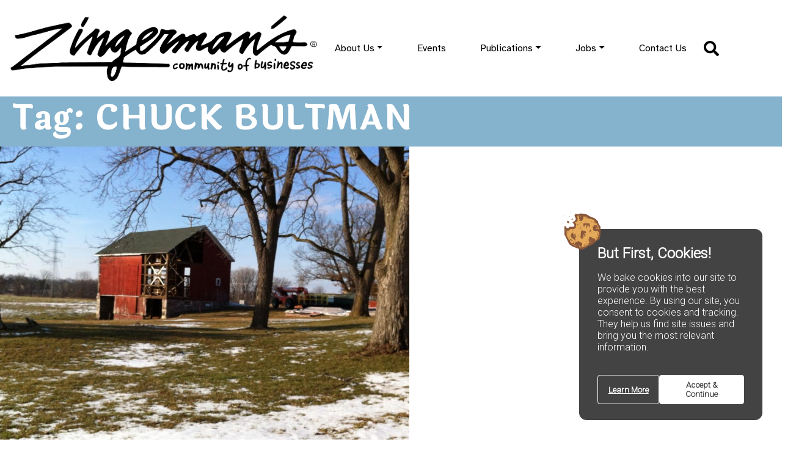

--- FILE ---
content_type: text/html; charset=UTF-8
request_url: https://www.zingermanscommunity.com/tag/chuck-bultman/
body_size: 15498
content:
<!doctype html>
<html lang="en-US">
  <head>
    <meta charset="utf-8">
    <meta name="viewport" content="width=device-width, initial-scale=1">
    <link rel="preconnect" href="https://fonts.googleapis.com">
    <link rel="preconnect" href="https://fonts.gstatic.com" crossorigin>
    <link href="https://fonts.googleapis.com/css2?family=Atkinson+Hyperlegible:ital,wght@0,400;0,700;1,400;1,700&family=Laila:wght@400;700&display=swap" rel="stylesheet">
    <link rel="icon" type="image/png" href="/favicon-96x96.png" sizes="96x96" />
    <link rel="icon" type="image/svg+xml" href="/favicon.svg" />
    <link rel="shortcut icon" href="/favicon.ico" />
    <link rel="apple-touch-icon" sizes="180x180" href="/apple-touch-icon.png" />
    <meta name="apple-mobile-web-app-title" content="Zingerman's Community" />

    <link rel="manifest" href="/site.webmanifest" />

        <title>Tag: CHUCK BULTMAN &#x2d; Zingerman&#039;s Community of Businesses</title>
	<style>img:is([sizes="auto" i], [sizes^="auto," i]) { contain-intrinsic-size: 3000px 1500px }</style>
	
<!-- The SEO Framework by Sybre Waaijer -->
<meta name="robots" content="max-snippet:-1,max-image-preview:large,max-video-preview:-1" />
<link rel="canonical" href="https://www.zingermanscommunity.com/tag/chuck-bultman/" />
<meta property="og:type" content="website" />
<meta property="og:locale" content="en_US" />
<meta property="og:site_name" content="Zingerman&#039;s Community of Businesses" />
<meta property="og:title" content="Tag: CHUCK BULTMAN" />
<meta property="og:url" content="https://www.zingermanscommunity.com/tag/chuck-bultman/" />
<meta name="twitter:card" content="summary_large_image" />
<meta name="twitter:title" content="Tag: CHUCK BULTMAN" />
<script type="application/ld+json">{"@context":"https://schema.org","@graph":[{"@type":"WebSite","@id":"https://www.zingermanscommunity.com/#/schema/WebSite","url":"https://www.zingermanscommunity.com/","name":"Zingerman&#039;s Community of Businesses","description":"inside the center of the gastro&#x2d;deli universe","inLanguage":"en-US","potentialAction":{"@type":"SearchAction","target":{"@type":"EntryPoint","urlTemplate":"https://www.zingermanscommunity.com/search/{search_term_string}/"},"query-input":"required name=search_term_string"},"publisher":{"@type":"Organization","@id":"https://www.zingermanscommunity.com/#/schema/Organization","name":"Zingerman&#039;s Community of Businesses","url":"https://www.zingermanscommunity.com/"}},{"@type":"CollectionPage","@id":"https://www.zingermanscommunity.com/tag/chuck-bultman/","url":"https://www.zingermanscommunity.com/tag/chuck-bultman/","name":"Tag: CHUCK BULTMAN &#x2d; Zingerman&#039;s Community of Businesses","inLanguage":"en-US","isPartOf":{"@id":"https://www.zingermanscommunity.com/#/schema/WebSite"},"breadcrumb":{"@type":"BreadcrumbList","@id":"https://www.zingermanscommunity.com/#/schema/BreadcrumbList","itemListElement":[{"@type":"ListItem","position":1,"item":"https://www.zingermanscommunity.com/","name":"Zingerman&#039;s Community of Businesses"},{"@type":"ListItem","position":2,"name":"Tag: CHUCK BULTMAN"}]}}]}</script>
<!-- / The SEO Framework by Sybre Waaijer | 6.99ms meta | 7.69ms boot -->

<link rel="alternate" type="application/rss+xml" title="Zingerman&#039;s Community of Businesses &raquo; CHUCK BULTMAN Tag Feed" href="https://www.zingermanscommunity.com/tag/chuck-bultman/feed/" />
		<!-- This site uses the Google Analytics by MonsterInsights plugin v9.9.0 - Using Analytics tracking - https://www.monsterinsights.com/ -->
							<script src="//www.googletagmanager.com/gtag/js?id=G-TYESKSET7R"  data-cfasync="false" data-wpfc-render="false" async></script>
			<script data-cfasync="false" data-wpfc-render="false">
				var mi_version = '9.9.0';
				var mi_track_user = true;
				var mi_no_track_reason = '';
								var MonsterInsightsDefaultLocations = {"page_location":"https:\/\/www.zingermanscommunity.com\/tag\/chuck-bultman\/"};
								if ( typeof MonsterInsightsPrivacyGuardFilter === 'function' ) {
					var MonsterInsightsLocations = (typeof MonsterInsightsExcludeQuery === 'object') ? MonsterInsightsPrivacyGuardFilter( MonsterInsightsExcludeQuery ) : MonsterInsightsPrivacyGuardFilter( MonsterInsightsDefaultLocations );
				} else {
					var MonsterInsightsLocations = (typeof MonsterInsightsExcludeQuery === 'object') ? MonsterInsightsExcludeQuery : MonsterInsightsDefaultLocations;
				}

								var disableStrs = [
										'ga-disable-G-TYESKSET7R',
									];

				/* Function to detect opted out users */
				function __gtagTrackerIsOptedOut() {
					for (var index = 0; index < disableStrs.length; index++) {
						if (document.cookie.indexOf(disableStrs[index] + '=true') > -1) {
							return true;
						}
					}

					return false;
				}

				/* Disable tracking if the opt-out cookie exists. */
				if (__gtagTrackerIsOptedOut()) {
					for (var index = 0; index < disableStrs.length; index++) {
						window[disableStrs[index]] = true;
					}
				}

				/* Opt-out function */
				function __gtagTrackerOptout() {
					for (var index = 0; index < disableStrs.length; index++) {
						document.cookie = disableStrs[index] + '=true; expires=Thu, 31 Dec 2099 23:59:59 UTC; path=/';
						window[disableStrs[index]] = true;
					}
				}

				if ('undefined' === typeof gaOptout) {
					function gaOptout() {
						__gtagTrackerOptout();
					}
				}
								window.dataLayer = window.dataLayer || [];

				window.MonsterInsightsDualTracker = {
					helpers: {},
					trackers: {},
				};
				if (mi_track_user) {
					function __gtagDataLayer() {
						dataLayer.push(arguments);
					}

					function __gtagTracker(type, name, parameters) {
						if (!parameters) {
							parameters = {};
						}

						if (parameters.send_to) {
							__gtagDataLayer.apply(null, arguments);
							return;
						}

						if (type === 'event') {
														parameters.send_to = monsterinsights_frontend.v4_id;
							var hookName = name;
							if (typeof parameters['event_category'] !== 'undefined') {
								hookName = parameters['event_category'] + ':' + name;
							}

							if (typeof MonsterInsightsDualTracker.trackers[hookName] !== 'undefined') {
								MonsterInsightsDualTracker.trackers[hookName](parameters);
							} else {
								__gtagDataLayer('event', name, parameters);
							}
							
						} else {
							__gtagDataLayer.apply(null, arguments);
						}
					}

					__gtagTracker('js', new Date());
					__gtagTracker('set', {
						'developer_id.dZGIzZG': true,
											});
					if ( MonsterInsightsLocations.page_location ) {
						__gtagTracker('set', MonsterInsightsLocations);
					}
										__gtagTracker('config', 'G-TYESKSET7R', {"forceSSL":"true","page_path":location.pathname + location.search + location.hash} );
										window.gtag = __gtagTracker;										(function () {
						/* https://developers.google.com/analytics/devguides/collection/analyticsjs/ */
						/* ga and __gaTracker compatibility shim. */
						var noopfn = function () {
							return null;
						};
						var newtracker = function () {
							return new Tracker();
						};
						var Tracker = function () {
							return null;
						};
						var p = Tracker.prototype;
						p.get = noopfn;
						p.set = noopfn;
						p.send = function () {
							var args = Array.prototype.slice.call(arguments);
							args.unshift('send');
							__gaTracker.apply(null, args);
						};
						var __gaTracker = function () {
							var len = arguments.length;
							if (len === 0) {
								return;
							}
							var f = arguments[len - 1];
							if (typeof f !== 'object' || f === null || typeof f.hitCallback !== 'function') {
								if ('send' === arguments[0]) {
									var hitConverted, hitObject = false, action;
									if ('event' === arguments[1]) {
										if ('undefined' !== typeof arguments[3]) {
											hitObject = {
												'eventAction': arguments[3],
												'eventCategory': arguments[2],
												'eventLabel': arguments[4],
												'value': arguments[5] ? arguments[5] : 1,
											}
										}
									}
									if ('pageview' === arguments[1]) {
										if ('undefined' !== typeof arguments[2]) {
											hitObject = {
												'eventAction': 'page_view',
												'page_path': arguments[2],
											}
										}
									}
									if (typeof arguments[2] === 'object') {
										hitObject = arguments[2];
									}
									if (typeof arguments[5] === 'object') {
										Object.assign(hitObject, arguments[5]);
									}
									if ('undefined' !== typeof arguments[1].hitType) {
										hitObject = arguments[1];
										if ('pageview' === hitObject.hitType) {
											hitObject.eventAction = 'page_view';
										}
									}
									if (hitObject) {
										action = 'timing' === arguments[1].hitType ? 'timing_complete' : hitObject.eventAction;
										hitConverted = mapArgs(hitObject);
										__gtagTracker('event', action, hitConverted);
									}
								}
								return;
							}

							function mapArgs(args) {
								var arg, hit = {};
								var gaMap = {
									'eventCategory': 'event_category',
									'eventAction': 'event_action',
									'eventLabel': 'event_label',
									'eventValue': 'event_value',
									'nonInteraction': 'non_interaction',
									'timingCategory': 'event_category',
									'timingVar': 'name',
									'timingValue': 'value',
									'timingLabel': 'event_label',
									'page': 'page_path',
									'location': 'page_location',
									'title': 'page_title',
									'referrer' : 'page_referrer',
								};
								for (arg in args) {
																		if (!(!args.hasOwnProperty(arg) || !gaMap.hasOwnProperty(arg))) {
										hit[gaMap[arg]] = args[arg];
									} else {
										hit[arg] = args[arg];
									}
								}
								return hit;
							}

							try {
								f.hitCallback();
							} catch (ex) {
							}
						};
						__gaTracker.create = newtracker;
						__gaTracker.getByName = newtracker;
						__gaTracker.getAll = function () {
							return [];
						};
						__gaTracker.remove = noopfn;
						__gaTracker.loaded = true;
						window['__gaTracker'] = __gaTracker;
					})();
									} else {
										console.log("");
					(function () {
						function __gtagTracker() {
							return null;
						}

						window['__gtagTracker'] = __gtagTracker;
						window['gtag'] = __gtagTracker;
					})();
									}
			</script>
			
							<!-- / Google Analytics by MonsterInsights -->
		<script>
window._wpemojiSettings = {"baseUrl":"https:\/\/s.w.org\/images\/core\/emoji\/16.0.1\/72x72\/","ext":".png","svgUrl":"https:\/\/s.w.org\/images\/core\/emoji\/16.0.1\/svg\/","svgExt":".svg","source":{"concatemoji":"https:\/\/www.zingermanscommunity.com\/wp\/wp-includes\/js\/wp-emoji-release.min.js?ver=6.8.3"}};
/*! This file is auto-generated */
!function(s,n){var o,i,e;function c(e){try{var t={supportTests:e,timestamp:(new Date).valueOf()};sessionStorage.setItem(o,JSON.stringify(t))}catch(e){}}function p(e,t,n){e.clearRect(0,0,e.canvas.width,e.canvas.height),e.fillText(t,0,0);var t=new Uint32Array(e.getImageData(0,0,e.canvas.width,e.canvas.height).data),a=(e.clearRect(0,0,e.canvas.width,e.canvas.height),e.fillText(n,0,0),new Uint32Array(e.getImageData(0,0,e.canvas.width,e.canvas.height).data));return t.every(function(e,t){return e===a[t]})}function u(e,t){e.clearRect(0,0,e.canvas.width,e.canvas.height),e.fillText(t,0,0);for(var n=e.getImageData(16,16,1,1),a=0;a<n.data.length;a++)if(0!==n.data[a])return!1;return!0}function f(e,t,n,a){switch(t){case"flag":return n(e,"\ud83c\udff3\ufe0f\u200d\u26a7\ufe0f","\ud83c\udff3\ufe0f\u200b\u26a7\ufe0f")?!1:!n(e,"\ud83c\udde8\ud83c\uddf6","\ud83c\udde8\u200b\ud83c\uddf6")&&!n(e,"\ud83c\udff4\udb40\udc67\udb40\udc62\udb40\udc65\udb40\udc6e\udb40\udc67\udb40\udc7f","\ud83c\udff4\u200b\udb40\udc67\u200b\udb40\udc62\u200b\udb40\udc65\u200b\udb40\udc6e\u200b\udb40\udc67\u200b\udb40\udc7f");case"emoji":return!a(e,"\ud83e\udedf")}return!1}function g(e,t,n,a){var r="undefined"!=typeof WorkerGlobalScope&&self instanceof WorkerGlobalScope?new OffscreenCanvas(300,150):s.createElement("canvas"),o=r.getContext("2d",{willReadFrequently:!0}),i=(o.textBaseline="top",o.font="600 32px Arial",{});return e.forEach(function(e){i[e]=t(o,e,n,a)}),i}function t(e){var t=s.createElement("script");t.src=e,t.defer=!0,s.head.appendChild(t)}"undefined"!=typeof Promise&&(o="wpEmojiSettingsSupports",i=["flag","emoji"],n.supports={everything:!0,everythingExceptFlag:!0},e=new Promise(function(e){s.addEventListener("DOMContentLoaded",e,{once:!0})}),new Promise(function(t){var n=function(){try{var e=JSON.parse(sessionStorage.getItem(o));if("object"==typeof e&&"number"==typeof e.timestamp&&(new Date).valueOf()<e.timestamp+604800&&"object"==typeof e.supportTests)return e.supportTests}catch(e){}return null}();if(!n){if("undefined"!=typeof Worker&&"undefined"!=typeof OffscreenCanvas&&"undefined"!=typeof URL&&URL.createObjectURL&&"undefined"!=typeof Blob)try{var e="postMessage("+g.toString()+"("+[JSON.stringify(i),f.toString(),p.toString(),u.toString()].join(",")+"));",a=new Blob([e],{type:"text/javascript"}),r=new Worker(URL.createObjectURL(a),{name:"wpTestEmojiSupports"});return void(r.onmessage=function(e){c(n=e.data),r.terminate(),t(n)})}catch(e){}c(n=g(i,f,p,u))}t(n)}).then(function(e){for(var t in e)n.supports[t]=e[t],n.supports.everything=n.supports.everything&&n.supports[t],"flag"!==t&&(n.supports.everythingExceptFlag=n.supports.everythingExceptFlag&&n.supports[t]);n.supports.everythingExceptFlag=n.supports.everythingExceptFlag&&!n.supports.flag,n.DOMReady=!1,n.readyCallback=function(){n.DOMReady=!0}}).then(function(){return e}).then(function(){var e;n.supports.everything||(n.readyCallback(),(e=n.source||{}).concatemoji?t(e.concatemoji):e.wpemoji&&e.twemoji&&(t(e.twemoji),t(e.wpemoji)))}))}((window,document),window._wpemojiSettings);
</script>
<link rel='stylesheet' id='sbi_styles-css' href='https://www.zingermanscommunity.com/app/plugins/instagram-feed/css/sbi-styles.min.css?ver=6.9.1' media='all' />
<style id='wp-emoji-styles-inline-css'>

	img.wp-smiley, img.emoji {
		display: inline !important;
		border: none !important;
		box-shadow: none !important;
		height: 1em !important;
		width: 1em !important;
		margin: 0 0.07em !important;
		vertical-align: -0.1em !important;
		background: none !important;
		padding: 0 !important;
	}
</style>
<link rel='stylesheet' id='tp_twitter_plugin_css-css' href='https://www.zingermanscommunity.com/app/plugins/recent-tweets-widget/tp_twitter_plugin.css?ver=1.0' media='screen' />
<link rel='stylesheet' id='taxopress-frontend-css-css' href='https://www.zingermanscommunity.com/app/plugins/simple-tags/assets/frontend/css/frontend.css?ver=3.40.0' media='all' />
<link rel='stylesheet' id='app/0-css' href='https://www.zingermanscommunity.com/app/themes/z-sage/public/css/app.0e6a01.css' media='all' />
<script src="https://www.zingermanscommunity.com/app/plugins/google-analytics-for-wordpress/assets/js/frontend-gtag.min.js?ver=9.9.0" id="monsterinsights-frontend-script-js" async data-wp-strategy="async"></script>
<script data-cfasync="false" data-wpfc-render="false" id='monsterinsights-frontend-script-js-extra'>var monsterinsights_frontend = {"js_events_tracking":"true","download_extensions":"pdf,docx,pptx,xlsx","inbound_paths":"[{\"path\":\"\\\/outgoing\\\/\",\"label\":\"outgoing\"}]","home_url":"https:\/\/www.zingermanscommunity.com","hash_tracking":"true","v4_id":"G-TYESKSET7R"};</script>
<script src="https://www.zingermanscommunity.com/wp/wp-includes/js/jquery/jquery.min.js?ver=3.7.1" id="jquery-core-js"></script>
<script src="https://www.zingermanscommunity.com/wp/wp-includes/js/jquery/jquery-migrate.min.js?ver=3.4.1" id="jquery-migrate-js"></script>
<script src="https://www.zingermanscommunity.com/app/plugins/simple-tags/assets/frontend/js/frontend.js?ver=3.40.0" id="taxopress-frontend-js-js"></script>
<link rel="https://api.w.org/" href="https://www.zingermanscommunity.com/wp-json/" /><link rel="alternate" title="JSON" type="application/json" href="https://www.zingermanscommunity.com/wp-json/wp/v2/tags/253" /><link rel="EditURI" type="application/rsd+xml" title="RSD" href="https://www.zingermanscommunity.com/wp/xmlrpc.php?rsd" />
<style type="text/css">a.st_tag, a.internal_tag, .st_tag, .internal_tag { text-decoration: underline !important; }</style>  </head>

  <body class="archive tag tag-chuck-bultman tag-253 wp-embed-responsive wp-theme-z-sage">
        
    <div id="app">
      <a class="sr-only focus:not-sr-only visually-hidden-focusable skip-to-content" href="#main">
        Skip to content
      </a>

      <header class="banner">
  <div class="header-section justify-content-center">
        <div class="header-top">
    <div class="container-fluid">
     <a class="navbar-brand" href="https://www.zingermanscommunity.com/"><span class="visually-hidden">Zingerman&#039;s Community of Businesses</span><img src="https://www.zingermanscommunity.com/app/themes/z-sage/public/images/logo.de8ea7.png"  class="img-responsive" alt="zingerman's community of businesses logo"/></a>

    <nav class="navbar navbar-expand-xl navbar-light" role="navigation" id="main-navigation"
         aria-label="Menu">

        <button class="navbar-toggler justify-content-center" type="button" data-bs-toggle="collapse" data-bs-target="#main-nav"
                aria-controls="main-nav" aria-expanded="false" aria-label="Toggle navigation">
          <span class="navbar-toggler-icon"></span>
        </button>
        <div class="collapse navbar-collapse " id="main-nav">
                        <div class="menu-menu-container"><ul id="menu-menu" class="navbar-nav ms-auto"><li itemscope="itemscope" itemtype="https://www.schema.org/SiteNavigationElement" id="menu-item-27369" class="menu-item menu-item-type-post_type menu-item-object-page menu-item-has-children dropdown menu-item-27369 nav-item"><a data-text="About Us" href="#" data-href="https://www.zingermanscommunity.com/about-us/" data-bs-toggle="dropdown" aria-haspopup="true" aria-expanded="false" class="dropdown-toggle nav-link" id="menu-item-dropdown-27369">About Us</a>
<ul class="dropdown-menu" aria-labelledby="menu-item-dropdown-27369" role="menu">
	<li itemscope="itemscope" itemtype="https://www.schema.org/SiteNavigationElement" id="menu-item-27370" class="menu-item menu-item-type-post_type menu-item-object-page menu-item-27370 nav-item"><a data-text="About Us" href="https://www.zingermanscommunity.com/about-us/" class="dropdown-item" role="menuitem">About Us</a></li>
	<li itemscope="itemscope" itemtype="https://www.schema.org/SiteNavigationElement" id="menu-item-27371" class="menu-item menu-item-type-post_type menu-item-object-page menu-item-27371 nav-item"><a data-text="Timeline" href="https://www.zingermanscommunity.com/about-us/a-bit-of-zingermans-history/zingermans-timeline/" class="dropdown-item" role="menuitem">Timeline</a></li>
	<li itemscope="itemscope" itemtype="https://www.schema.org/SiteNavigationElement" id="menu-item-27372" class="menu-item menu-item-type-post_type menu-item-object-page menu-item-27372 nav-item"><a data-text="Mission &#038; Guiding Principles" href="https://www.zingermanscommunity.com/about-us/mission-guiding-principles/" class="dropdown-item" role="menuitem">Mission &#038; Guiding Principles</a></li>
	<li itemscope="itemscope" itemtype="https://www.schema.org/SiteNavigationElement" id="menu-item-27373" class="menu-item menu-item-type-custom menu-item-object-custom menu-item-27373 nav-item"><a data-text="Our Businesses" href="https://www.zingermanscommunity.com/business-entity" class="dropdown-item" role="menuitem">Our Businesses</a></li>
	<li itemscope="itemscope" itemtype="https://www.schema.org/SiteNavigationElement" id="menu-item-29692" class="menu-item menu-item-type-post_type menu-item-object-page menu-item-29692 nav-item"><a data-text="Zingerman’s Catering" href="https://www.zingermanscommunity.com/catering/" class="dropdown-item" role="menuitem">Zingerman’s Catering</a></li>
	<li itemscope="itemscope" itemtype="https://www.schema.org/SiteNavigationElement" id="menu-item-27376" class="menu-item menu-item-type-post_type menu-item-object-page menu-item-27376 nav-item"><a data-text="Community Giving" href="https://www.zingermanscommunity.com/about-us/community-giving/" class="dropdown-item" role="menuitem">Community Giving</a></li>
	<li itemscope="itemscope" itemtype="https://www.schema.org/SiteNavigationElement" id="menu-item-27378" class="menu-item menu-item-type-post_type menu-item-object-page menu-item-27378 nav-item"><a data-text="Commitment to Diversity" href="https://www.zingermanscommunity.com/about-us/commitment-to-diversity/" class="dropdown-item" role="menuitem">Commitment to Diversity</a></li>
	<li itemscope="itemscope" itemtype="https://www.schema.org/SiteNavigationElement" id="menu-item-27377" class="menu-item menu-item-type-post_type menu-item-object-page menu-item-27377 nav-item"><a data-text="FAQ" href="https://www.zingermanscommunity.com/about-us/faqs/" class="dropdown-item" role="menuitem">FAQ</a></li>
	<li itemscope="itemscope" itemtype="https://www.schema.org/SiteNavigationElement" id="menu-item-27379" class="menu-item menu-item-type-post_type menu-item-object-page menu-item-27379 nav-item"><a data-text="Pressroom" href="https://www.zingermanscommunity.com/press/" class="dropdown-item" role="menuitem">Pressroom</a></li>
</ul>
</li>
<li itemscope="itemscope" itemtype="https://www.schema.org/SiteNavigationElement" id="menu-item-27555" class="menu-item menu-item-type-custom menu-item-object-custom menu-item-27555 nav-item"><a data-text="Events" href="/community-events/" class="nav-link">Events</a></li>
<li itemscope="itemscope" itemtype="https://www.schema.org/SiteNavigationElement" id="menu-item-27274" class="menu-item menu-item-type-custom menu-item-object-custom menu-item-has-children dropdown menu-item-27274 nav-item"><a data-text="Publications" href="#" data-href="/category/zingermans-news" data-bs-toggle="dropdown" aria-haspopup="true" aria-expanded="false" class="dropdown-toggle nav-link" id="menu-item-dropdown-27274">Publications</a>
<ul class="dropdown-menu" aria-labelledby="menu-item-dropdown-27274" role="menu">
	<li itemscope="itemscope" itemtype="https://www.schema.org/SiteNavigationElement" id="menu-item-27015" class="menu-item menu-item-type-post_type menu-item-object-page menu-item-27015 nav-item"><a data-text="Ari’s Top 5" href="https://www.zingermanscommunity.com/e-news/aris-top-5/" class="dropdown-item" role="menuitem">Ari’s Top 5</a></li>
	<li itemscope="itemscope" itemtype="https://www.schema.org/SiteNavigationElement" id="menu-item-27027" class="menu-item menu-item-type-post_type menu-item-object-page current_page_parent menu-item-27027 nav-item"><a data-text="Blog" href="https://www.zingermanscommunity.com/archive/" class="dropdown-item" role="menuitem">Blog</a></li>
	<li itemscope="itemscope" itemtype="https://www.schema.org/SiteNavigationElement" id="menu-item-27627" class="menu-item menu-item-type-custom menu-item-object-custom menu-item-27627 nav-item"><a data-text="E-news" href="/e-news/" class="dropdown-item" role="menuitem">E-news</a></li>
	<li itemscope="itemscope" itemtype="https://www.schema.org/SiteNavigationElement" id="menu-item-27386" class="menu-item menu-item-type-custom menu-item-object-custom menu-item-27386 nav-item"><a data-text="Newsletter Archive" href="/category/zingermans-news" class="dropdown-item" role="menuitem">Newsletter Archive</a></li>
</ul>
</li>
<li itemscope="itemscope" itemtype="https://www.schema.org/SiteNavigationElement" id="menu-item-27382" class="menu-item menu-item-type-post_type menu-item-object-page menu-item-has-children dropdown menu-item-27382 nav-item"><a data-text="Jobs" href="#" data-href="https://www.zingermanscommunity.com/jobs/listing/" data-bs-toggle="dropdown" aria-haspopup="true" aria-expanded="false" class="dropdown-toggle nav-link" id="menu-item-dropdown-27382">Jobs</a>
<ul class="dropdown-menu" aria-labelledby="menu-item-dropdown-27382" role="menu">
	<li itemscope="itemscope" itemtype="https://www.schema.org/SiteNavigationElement" id="menu-item-27276" class="menu-item menu-item-type-custom menu-item-object-custom menu-item-27276 nav-item"><a data-text="Jobs" href="/jobs" class="dropdown-item" role="menuitem">Jobs</a></li>
	<li itemscope="itemscope" itemtype="https://www.schema.org/SiteNavigationElement" id="menu-item-27387" class="menu-item menu-item-type-post_type menu-item-object-page menu-item-27387 nav-item"><a data-text="Zingerman’s Mail Order Jobs" href="https://www.zingermanscommunity.com/jobs/zingermans-mail-order-holiday-jobs/" class="dropdown-item" role="menuitem">Zingerman’s Mail Order Jobs</a></li>
	<li itemscope="itemscope" itemtype="https://www.schema.org/SiteNavigationElement" id="menu-item-27381" class="menu-item menu-item-type-post_type menu-item-object-page menu-item-27381 nav-item"><a data-text="Browse Job Listings" href="https://www.zingermanscommunity.com/jobs/browse-job-listings/" class="dropdown-item" role="menuitem">Browse Job Listings</a></li>
	<li itemscope="itemscope" itemtype="https://www.schema.org/SiteNavigationElement" id="menu-item-27383" class="menu-item menu-item-type-post_type menu-item-object-page menu-item-27383 nav-item"><a data-text="FAQ" href="https://www.zingermanscommunity.com/jobs/faq/" class="dropdown-item" role="menuitem">FAQ</a></li>
</ul>
</li>
<li itemscope="itemscope" itemtype="https://www.schema.org/SiteNavigationElement" id="menu-item-27380" class="menu-item menu-item-type-post_type menu-item-object-page menu-item-27380 nav-item"><a data-text="Contact Us" href="https://www.zingermanscommunity.com/contact-us/" class="nav-link">Contact Us</a></li>
</ul></div>
                          <li tabindex="0" aria-controls="search" aria-expanded="false" id="search-button" class="search-button"><a href="https://www.zingermanscommunity.com/search"><svg xmlns="http://www.w3.org/2000/svg" viewBox="0 0 512 512"><path d="M505 442.7L405.3 343c-4.5-4.5-10.6-7-17-7H372c27.6-35.3 44-79.7 44-128C416 93.1 322.9 0 208 0S0 93.1 0 208s93.1 208 208 208c48.3 0 92.7-16.4 128-44v16.3c0 6.4 2.5 12.5 7 17l99.7 99.7c9.4 9.4 24.6 9.4 33.9 0l28.3-28.3c9.4-9.4 9.4-24.6.1-34zM208 336c-70.7 0-128-57.2-128-128 0-70.7 57.2-128 128-128 70.7 0 128 57.2 128 128 0 70.7-57.2 128-128 128z"/></svg></a></li>
        </div>
      </div>
    </nav>
    </div>
  </div>
</header>

      <main id="main" class="main">
        

       <div class="page-header">
  <h1>Tag: <span>CHUCK BULTMAN</span></h1>
</div>
    <figure id="attachment_10657" aria-describedby="caption-attachment-10657" style="width: 670px" class="wp-caption alignnone"><a href="https://www.zingermanscommunity.com/app/uploads/2014/07/29019_298073496984729_1268520737_n.jpg"><img decoding="async" src="https://www.zingermanscommunity.com/app/uploads/2014/07/29019_298073496984729_1268520737_n.jpg" alt="day one, February 26, 2013" width="100%" class="size-full wp-image-10657" srcset="https://www.zingermanscommunity.com/app/uploads/2014/07/29019_298073496984729_1268520737_n.jpg 960w, https://www.zingermanscommunity.com/app/uploads/2014/07/29019_298073496984729_1268520737_n-300x224.jpg 300w, https://www.zingermanscommunity.com/app/uploads/2014/07/29019_298073496984729_1268520737_n-768x574.jpg 768w, https://www.zingermanscommunity.com/app/uploads/2014/07/29019_298073496984729_1268520737_n-900x672.jpg 900w, https://www.zingermanscommunity.com/app/uploads/2014/07/29019_298073496984729_1268520737_n-600x448.jpg 600w, https://www.zingermanscommunity.com/app/uploads/2014/07/29019_298073496984729_1268520737_n-320x239.jpg 320w, https://www.zingermanscommunity.com/app/uploads/2014/07/29019_298073496984729_1268520737_n-150x112.jpg 150w, https://www.zingermanscommunity.com/app/uploads/2014/07/29019_298073496984729_1268520737_n-55x41.jpg 55w, https://www.zingermanscommunity.com/app/uploads/2014/07/29019_298073496984729_1268520737_n-201x150.jpg 201w" sizes="(max-width: 960px) 100vw, 960px" /></a><figcaption id="caption-attachment-10657" class="wp-caption-text">day one, February 26, 2013</figcaption></figure>
<h3>An interview with barn expert and architect Chuck Bultman on the history of the Cornman Farms barn.</h3>
<p><strong>Tell me a bit about the Cornman Farms project?</strong><br />
Cornman Farms&#8230; where should I start? It seems like I should start at the beginning but my chronology, with respect to the project, feels so small compared to the chronology of the site and the buildings. What is so amazing about this project, and this barn, is what we know. On most of my barn projects we are not able to piece together the history as well as we have here. </p>
<p>You see many barns across our country are basically orphans where they stand. As beautiful as they may be, they have no purpose and are expensive to maintain so they are mostly ignored. When we drive by them we may marvel, oblivious to the relentlessly decaying forces of water and wind the barns endure. Estimates say there are may be six hundred thousand old wood barns in America today. When I consider that only one hundred years ago there were 6 million farms, that number seems frighteningly small. </p>
<figure id="attachment_10659" aria-describedby="caption-attachment-10659" style="width: 670px" class="wp-caption alignnone"><img decoding="async" src="https://www.zingermanscommunity.com/app/uploads/2014/07/541562_298638076928271_2087688141_n.jpg" alt="February 27, 2013" width="100%" class="size-full wp-image-10659" srcset="https://www.zingermanscommunity.com/app/uploads/2014/07/541562_298638076928271_2087688141_n.jpg 960w, https://www.zingermanscommunity.com/app/uploads/2014/07/541562_298638076928271_2087688141_n-300x225.jpg 300w, https://www.zingermanscommunity.com/app/uploads/2014/07/541562_298638076928271_2087688141_n-768x576.jpg 768w, https://www.zingermanscommunity.com/app/uploads/2014/07/541562_298638076928271_2087688141_n-900x675.jpg 900w, https://www.zingermanscommunity.com/app/uploads/2014/07/541562_298638076928271_2087688141_n-600x450.jpg 600w, https://www.zingermanscommunity.com/app/uploads/2014/07/541562_298638076928271_2087688141_n-320x240.jpg 320w, https://www.zingermanscommunity.com/app/uploads/2014/07/541562_298638076928271_2087688141_n-150x113.jpg 150w, https://www.zingermanscommunity.com/app/uploads/2014/07/541562_298638076928271_2087688141_n-55x41.jpg 55w, https://www.zingermanscommunity.com/app/uploads/2014/07/541562_298638076928271_2087688141_n-200x150.jpg 200w" sizes="(max-width: 960px) 100vw, 960px" /><figcaption id="caption-attachment-10659" class="wp-caption-text">February 27, 2013</figcaption></figure>
<p>The Cornman Farm&#8217;s barn is a small Midwestern barn. It is only 30 feet by 40 feet, where most barns here are about 40 feet by 50 feet or 40 feet by 60 feet. And the smaller the barn, the harder it is to use it on the farm. This barn was also suffering. The west side had seen a fair amount of weather over the years, and had been repaired multiple times and was beginning to warp and buckle. And a number of the rafters were almost rotten through; something we only learned when we were dismantling the barn. Seven of them broke apart when they were being taken down. Had the roof caved in, or the wall buckled, I believe the barn would have been lost forever. Many Michigan barns fell this last winter.</p>
<p>So what we know&#8230; we know that this barn was built in 1837. Three years after the construction of the house; the same year that Michigan became a state. I remember the Bicentennial, and all of the celebrations associated with it, and I remember being proud for my country to pass such a milestone. My pride however has to pale in comparison to witnessing statehood, as you built the family&#8217;s farm. I have many times tried to imagine the mindset of the people who built it.</p>
<figure id="attachment_10660" aria-describedby="caption-attachment-10660" style="width: 670px" class="wp-caption alignnone"><img decoding="async" src="https://www.zingermanscommunity.com/app/uploads/2014/07/549801_299678026824276_924311273_n.jpg" alt="March 1, 2013" width="100%" class="size-full wp-image-10660" srcset="https://www.zingermanscommunity.com/app/uploads/2014/07/549801_299678026824276_924311273_n.jpg 960w, https://www.zingermanscommunity.com/app/uploads/2014/07/549801_299678026824276_924311273_n-300x225.jpg 300w, https://www.zingermanscommunity.com/app/uploads/2014/07/549801_299678026824276_924311273_n-768x576.jpg 768w, https://www.zingermanscommunity.com/app/uploads/2014/07/549801_299678026824276_924311273_n-900x675.jpg 900w, https://www.zingermanscommunity.com/app/uploads/2014/07/549801_299678026824276_924311273_n-600x450.jpg 600w, https://www.zingermanscommunity.com/app/uploads/2014/07/549801_299678026824276_924311273_n-320x240.jpg 320w, https://www.zingermanscommunity.com/app/uploads/2014/07/549801_299678026824276_924311273_n-150x113.jpg 150w, https://www.zingermanscommunity.com/app/uploads/2014/07/549801_299678026824276_924311273_n-55x41.jpg 55w, https://www.zingermanscommunity.com/app/uploads/2014/07/549801_299678026824276_924311273_n-200x150.jpg 200w" sizes="(max-width: 960px) 100vw, 960px" /><figcaption id="caption-attachment-10660" class="wp-caption-text">March 1, 2013</figcaption></figure>
<p>We also know that in 1895 the barn was moved and re-built on a basement foundation. This barn was originally built as a ground barn; it had no basement. But through the middle 1800&#8217;s the Farmers Almanac touted the value of having a basement to house animals and store manure. So during the late 1800&#8217;s barns from the Atlantic to the Midwest were commonly moved onto a basement making them bank barns. </p>
<p><strong>How do we know the years so specifically? </strong><br />
Well there is a scientific method to date the year a tree was cut down. It is called dendrochronology. We used this method to have the timbers definitively dated. But all along we had some sense of the significance of the barn. I knew from when I first visited that the barn predated the Civil War as parts of it had the tell-tale signs of being cut with a water-driven sash saw; a tool which was quickly replaced with the advent of steam power during the Civil War. </p>
<p>With respect to the barn&#8217;s move in 1895, we were helped out by the fact that someone had a date stone placed in the foundation that reads 1894. As it turns out that was the year they built the foundation and then they moved the barn on it the following year; the dendrochronology has the new timbers being cut in 1895. We do not know where the barn originally was located but I suspect it was not far. (And for you conspiracy theorists, we never told the dendrochronologist that the building had 1894 written on it.)</p>
<figure id="attachment_10662" aria-describedby="caption-attachment-10662" style="width: 670px" class="wp-caption alignnone"><img decoding="async" src="https://www.zingermanscommunity.com/app/uploads/2014/07/602044_301314039994008_1989394845_n.jpg" alt="March 5, 2013" width="100%" class="size-full wp-image-10662" srcset="https://www.zingermanscommunity.com/app/uploads/2014/07/602044_301314039994008_1989394845_n.jpg 960w, https://www.zingermanscommunity.com/app/uploads/2014/07/602044_301314039994008_1989394845_n-300x225.jpg 300w, https://www.zingermanscommunity.com/app/uploads/2014/07/602044_301314039994008_1989394845_n-768x576.jpg 768w, https://www.zingermanscommunity.com/app/uploads/2014/07/602044_301314039994008_1989394845_n-900x675.jpg 900w, https://www.zingermanscommunity.com/app/uploads/2014/07/602044_301314039994008_1989394845_n-600x450.jpg 600w, https://www.zingermanscommunity.com/app/uploads/2014/07/602044_301314039994008_1989394845_n-320x240.jpg 320w, https://www.zingermanscommunity.com/app/uploads/2014/07/602044_301314039994008_1989394845_n-150x113.jpg 150w, https://www.zingermanscommunity.com/app/uploads/2014/07/602044_301314039994008_1989394845_n-55x41.jpg 55w, https://www.zingermanscommunity.com/app/uploads/2014/07/602044_301314039994008_1989394845_n-200x150.jpg 200w" sizes="(max-width: 960px) 100vw, 960px" /><figcaption id="caption-attachment-10662" class="wp-caption-text">March 5, 2013</figcaption></figure>
<p>Possibly the most astounding thing I have learned about this property along the way I learned by accident&#8230; sort of. Alex and I were doing a radio show prior to the barn&#8217;s re-raising. During the interview Alex was asked about his family&#8217;s connection to the Dexter area and for the first time he used a date. He said that his wife&#8217;s family, the Arnolds, had settled there in the 1820s. If the Arnolds lived only a half mile away from this property in 1837 that they would have probably participated in the original raising; it was expected that anyone who could lend a hand would help with all barn raisings. It made me very happy and proud to share the raising experience with the multiple generations of the Arnold family.</p>
<p><strong>What&#8217;s your background? How did you get into this line of work?</strong><br />
I have always enjoyed a challenge. Wherever I have worked I always wanted the most difficult projects. So, years ago when I was asked to work with an old barn I was immediately intrigued&#8230; and a little concerned. I mean building around a barn was not usual and I had to not only worry about how you do it I also had to worry about the builder&#8217;s approach to it, and I had to worry about how the building officials would receive the news that they would be inspecting an old barn.</p>
<figure id="attachment_10664" aria-describedby="caption-attachment-10664" style="width: 670px" class="wp-caption alignnone"><img decoding="async" src="https://www.zingermanscommunity.com/app/uploads/2014/07/522641_301740996617979_785360395_n.jpg" alt="" width="100%" class="size-full wp-image-10664" srcset="https://www.zingermanscommunity.com/app/uploads/2014/07/522641_301740996617979_785360395_n.jpg 960w, https://www.zingermanscommunity.com/app/uploads/2014/07/522641_301740996617979_785360395_n-300x225.jpg 300w, https://www.zingermanscommunity.com/app/uploads/2014/07/522641_301740996617979_785360395_n-768x576.jpg 768w, https://www.zingermanscommunity.com/app/uploads/2014/07/522641_301740996617979_785360395_n-900x675.jpg 900w, https://www.zingermanscommunity.com/app/uploads/2014/07/522641_301740996617979_785360395_n-600x450.jpg 600w, https://www.zingermanscommunity.com/app/uploads/2014/07/522641_301740996617979_785360395_n-320x240.jpg 320w, https://www.zingermanscommunity.com/app/uploads/2014/07/522641_301740996617979_785360395_n-150x113.jpg 150w, https://www.zingermanscommunity.com/app/uploads/2014/07/522641_301740996617979_785360395_n-55x41.jpg 55w, https://www.zingermanscommunity.com/app/uploads/2014/07/522641_301740996617979_785360395_n-200x150.jpg 200w" sizes="(max-width: 960px) 100vw, 960px" /><figcaption id="caption-attachment-10664" class="wp-caption-text">March 6, 2013 &#8211; The barn is now in the expert hands of Rudy Christian (center) and his wife Laura Saeger, pictured here with Chef Alex Young.</figcaption></figure>
<p>Well that project led to other barn projects. And to date I have converted barn projects in 5 or 6 eastern states and some in the Rocky Mountains and one in Arizona. I have been working with old barns now for 15 years and have fallen in love with the kinds of spaces you can make with them. I also am in love with the stories and the history. But sometimes the history can weigh on you as it did with the Cornman barn. </p>
<p>Maybe it&#8217;s because we knew so much, but the day before the barn was to be dismantled I found myself unable to not visit the site. It was a snowy cold Sunday in February and I was alone staring at the barn, considering its history. And all I could think was, who am I to be taking down this noble building for the first time in 170 years. (At the time we did not know that the barn had actually been apart once before; many times barns are moved without dismantling them.) It is an honor to be a small part of maintaining this precious piece of history.</p>
<figure id="attachment_10665" aria-describedby="caption-attachment-10665" style="width: 670px" class="wp-caption alignnone"><img decoding="async" src="https://www.zingermanscommunity.com/app/uploads/2014/07/1044810_356841884441223_1404013175_n.jpg" alt="July 7, 2013" width="100%" class="size-full wp-image-10665" srcset="https://www.zingermanscommunity.com/app/uploads/2014/07/1044810_356841884441223_1404013175_n.jpg 960w, https://www.zingermanscommunity.com/app/uploads/2014/07/1044810_356841884441223_1404013175_n-300x224.jpg 300w, https://www.zingermanscommunity.com/app/uploads/2014/07/1044810_356841884441223_1404013175_n-768x574.jpg 768w, https://www.zingermanscommunity.com/app/uploads/2014/07/1044810_356841884441223_1404013175_n-900x672.jpg 900w, https://www.zingermanscommunity.com/app/uploads/2014/07/1044810_356841884441223_1404013175_n-600x448.jpg 600w, https://www.zingermanscommunity.com/app/uploads/2014/07/1044810_356841884441223_1404013175_n-320x239.jpg 320w, https://www.zingermanscommunity.com/app/uploads/2014/07/1044810_356841884441223_1404013175_n-150x112.jpg 150w, https://www.zingermanscommunity.com/app/uploads/2014/07/1044810_356841884441223_1404013175_n-55x41.jpg 55w, https://www.zingermanscommunity.com/app/uploads/2014/07/1044810_356841884441223_1404013175_n-201x150.jpg 201w" sizes="(max-width: 960px) 100vw, 960px" /><figcaption id="caption-attachment-10665" class="wp-caption-text">July 7, 2013</figcaption></figure>
<p><strong>Restoring a barn like this is no simple project. Can you tell us about the process? </strong><br />
Most of all restoring a barn is a struggle to respect the barn. How do you convert the barn for a new use and maintain the barn&#8217;s integrity? There are purists who will say that that is impossible because to do anything with a barn you have to change it, and then it will no longer be the barn that it was. I however look at it differently because I know that barns are not, and were never, static things. As we talked earlier our barn was altered and made into a bank barn in 1895 and that was just one change. There were many other changes, both great and small. At some point, probably in 1895, the roof was made to be steeper. Why? We are not sure. And those giant sliding barn doors that everyone romanticizes about, they are not original either. No, a barn of this age would have had swinging barn doors to direct the wind which aided in the hand threshing process.</p>
<p>From any barn&#8217;s beginning the farmer who used it would have always been adapting it to the changing farming needs. It may have started as a hay barn and then have made into a dairy barn, or a horse barn, or some such. I believe that barn conversions today may be more pronounced, particularly if the use is changed dramatically, but that is far better than letting the barn rot and fall down by the side of the road, which is the destiny for many.</p>
<figure id="attachment_10666" aria-describedby="caption-attachment-10666" style="width: 670px" class="wp-caption alignnone"><img decoding="async" src="https://www.zingermanscommunity.com/app/uploads/2014/07/1377398_393359724122772_1240074279_n.jpg" alt="September 24, 2013" width="100%" class="size-full wp-image-10666" srcset="https://www.zingermanscommunity.com/app/uploads/2014/07/1377398_393359724122772_1240074279_n.jpg 960w, https://www.zingermanscommunity.com/app/uploads/2014/07/1377398_393359724122772_1240074279_n-300x225.jpg 300w, https://www.zingermanscommunity.com/app/uploads/2014/07/1377398_393359724122772_1240074279_n-768x576.jpg 768w, https://www.zingermanscommunity.com/app/uploads/2014/07/1377398_393359724122772_1240074279_n-900x675.jpg 900w, https://www.zingermanscommunity.com/app/uploads/2014/07/1377398_393359724122772_1240074279_n-600x450.jpg 600w, https://www.zingermanscommunity.com/app/uploads/2014/07/1377398_393359724122772_1240074279_n-320x240.jpg 320w, https://www.zingermanscommunity.com/app/uploads/2014/07/1377398_393359724122772_1240074279_n-150x113.jpg 150w, https://www.zingermanscommunity.com/app/uploads/2014/07/1377398_393359724122772_1240074279_n-55x41.jpg 55w, https://www.zingermanscommunity.com/app/uploads/2014/07/1377398_393359724122772_1240074279_n-200x150.jpg 200w" sizes="(max-width: 960px) 100vw, 960px" /><figcaption id="caption-attachment-10666" class="wp-caption-text">September 24, 2013</figcaption></figure>
<p>So for me the process includes how can I do the least to the barn to achieve the project&#8217;s goals and if I make changes how can I do that in sympathy with how the building was originally built. So when I ask for changes to the frame I ask that they be done with mortise and tenon joinery which is how old timberframing has been done for thousands of years. </p>
<p>This is why when we needed to restore this barn we approached timberframers Rudy Christian and his wife Laura Saeger from Burbank, Ohio. I have known Rudy and Laura for some years now, and they restored another barn for one of my projects. I also know that their philosophy with respect to barn restoration is sympathetic to mine. What we all believe is that, despite using 21<sup>st</sup> century techniques and tools, we can be a part of the continuum of the life of an old barn. </p>
<figure id="attachment_10667" aria-describedby="caption-attachment-10667" style="width: 670px" class="wp-caption alignnone"><img decoding="async" src="https://www.zingermanscommunity.com/app/uploads/2014/07/1011942_394428980682513_2022577333_n.jpg" alt="September 27, 2013" width="100%" class="size-full wp-image-10667" srcset="https://www.zingermanscommunity.com/app/uploads/2014/07/1011942_394428980682513_2022577333_n.jpg 960w, https://www.zingermanscommunity.com/app/uploads/2014/07/1011942_394428980682513_2022577333_n-300x225.jpg 300w, https://www.zingermanscommunity.com/app/uploads/2014/07/1011942_394428980682513_2022577333_n-768x576.jpg 768w, https://www.zingermanscommunity.com/app/uploads/2014/07/1011942_394428980682513_2022577333_n-900x675.jpg 900w, https://www.zingermanscommunity.com/app/uploads/2014/07/1011942_394428980682513_2022577333_n-600x450.jpg 600w, https://www.zingermanscommunity.com/app/uploads/2014/07/1011942_394428980682513_2022577333_n-320x240.jpg 320w, https://www.zingermanscommunity.com/app/uploads/2014/07/1011942_394428980682513_2022577333_n-150x113.jpg 150w, https://www.zingermanscommunity.com/app/uploads/2014/07/1011942_394428980682513_2022577333_n-55x41.jpg 55w, https://www.zingermanscommunity.com/app/uploads/2014/07/1011942_394428980682513_2022577333_n-200x150.jpg 200w" sizes="(max-width: 960px) 100vw, 960px" /><figcaption id="caption-attachment-10667" class="wp-caption-text">September 27, 2013</figcaption></figure>
<figure id="attachment_10668" aria-describedby="caption-attachment-10668" style="width: 670px" class="wp-caption alignnone"><img decoding="async" src="https://www.zingermanscommunity.com/app/uploads/2014/07/1374244_395444000581011_32804297_n.jpg" alt="September 29, 2013" width="100%" class="size-full wp-image-10668" srcset="https://www.zingermanscommunity.com/app/uploads/2014/07/1374244_395444000581011_32804297_n.jpg 960w, https://www.zingermanscommunity.com/app/uploads/2014/07/1374244_395444000581011_32804297_n-300x225.jpg 300w, https://www.zingermanscommunity.com/app/uploads/2014/07/1374244_395444000581011_32804297_n-768x576.jpg 768w, https://www.zingermanscommunity.com/app/uploads/2014/07/1374244_395444000581011_32804297_n-900x675.jpg 900w, https://www.zingermanscommunity.com/app/uploads/2014/07/1374244_395444000581011_32804297_n-600x450.jpg 600w, https://www.zingermanscommunity.com/app/uploads/2014/07/1374244_395444000581011_32804297_n-320x240.jpg 320w, https://www.zingermanscommunity.com/app/uploads/2014/07/1374244_395444000581011_32804297_n-150x113.jpg 150w, https://www.zingermanscommunity.com/app/uploads/2014/07/1374244_395444000581011_32804297_n-55x41.jpg 55w, https://www.zingermanscommunity.com/app/uploads/2014/07/1374244_395444000581011_32804297_n-200x150.jpg 200w" sizes="(max-width: 960px) 100vw, 960px" /><figcaption id="caption-attachment-10668" class="wp-caption-text">September 29, 2013</figcaption></figure>
<p>So aside from the background philosophy, a barn is restored by treating it exactly as it was treated when it was originally built. It can be dismantled by taking it apart in reverse order in which it was built. The boards can be stripped and then the frame unpegged and dismantled. Of course that is simply stated. It also helps to know the methods used for standing up a barn because the sequence matters. </p>
<p>Once the pieces are evaluated, repaired and cleaned you get to have a traditional barn raising, as we did last September, where each bent (structural frame) is raised one at a time just like people reminisce about. We however use a crane and not a team of horses as it is safer, and there are more lawyers today.</p>
<figure id="attachment_10670" aria-describedby="caption-attachment-10670" style="width: 670px" class="wp-caption alignnone"><img decoding="async" src="https://www.zingermanscommunity.com/app/uploads/2014/07/1380188_397969846995093_554017761_n.jpg" alt="October 5, 2013" width="100%" class="size-full wp-image-10670" srcset="https://www.zingermanscommunity.com/app/uploads/2014/07/1380188_397969846995093_554017761_n.jpg 960w, https://www.zingermanscommunity.com/app/uploads/2014/07/1380188_397969846995093_554017761_n-300x225.jpg 300w, https://www.zingermanscommunity.com/app/uploads/2014/07/1380188_397969846995093_554017761_n-768x576.jpg 768w, https://www.zingermanscommunity.com/app/uploads/2014/07/1380188_397969846995093_554017761_n-900x675.jpg 900w, https://www.zingermanscommunity.com/app/uploads/2014/07/1380188_397969846995093_554017761_n-600x450.jpg 600w, https://www.zingermanscommunity.com/app/uploads/2014/07/1380188_397969846995093_554017761_n-320x240.jpg 320w, https://www.zingermanscommunity.com/app/uploads/2014/07/1380188_397969846995093_554017761_n-150x113.jpg 150w, https://www.zingermanscommunity.com/app/uploads/2014/07/1380188_397969846995093_554017761_n-55x41.jpg 55w, https://www.zingermanscommunity.com/app/uploads/2014/07/1380188_397969846995093_554017761_n-200x150.jpg 200w" sizes="(max-width: 960px) 100vw, 960px" /><figcaption id="caption-attachment-10670" class="wp-caption-text">October 5, 2013</figcaption></figure>
<figure id="attachment_10671" aria-describedby="caption-attachment-10671" style="width: 670px" class="wp-caption alignnone"><img decoding="async" src="https://www.zingermanscommunity.com/app/uploads/2014/07/1462959_429128270545917_295266168_n.jpg" alt="December 11, 2013" width="100%" class="size-full wp-image-10671" srcset="https://www.zingermanscommunity.com/app/uploads/2014/07/1462959_429128270545917_295266168_n.jpg 960w, https://www.zingermanscommunity.com/app/uploads/2014/07/1462959_429128270545917_295266168_n-300x225.jpg 300w, https://www.zingermanscommunity.com/app/uploads/2014/07/1462959_429128270545917_295266168_n-768x576.jpg 768w, https://www.zingermanscommunity.com/app/uploads/2014/07/1462959_429128270545917_295266168_n-900x675.jpg 900w, https://www.zingermanscommunity.com/app/uploads/2014/07/1462959_429128270545917_295266168_n-600x450.jpg 600w, https://www.zingermanscommunity.com/app/uploads/2014/07/1462959_429128270545917_295266168_n-320x240.jpg 320w, https://www.zingermanscommunity.com/app/uploads/2014/07/1462959_429128270545917_295266168_n-150x113.jpg 150w, https://www.zingermanscommunity.com/app/uploads/2014/07/1462959_429128270545917_295266168_n-55x41.jpg 55w, https://www.zingermanscommunity.com/app/uploads/2014/07/1462959_429128270545917_295266168_n-200x150.jpg 200w" sizes="(max-width: 960px) 100vw, 960px" /><figcaption id="caption-attachment-10671" class="wp-caption-text">December 11, 2013</figcaption></figure>
<p><strong>Listening to some of what you&#8217;ve said over the last few years there&#8217;s a certain poetry and personality in each barn you work with.  Can you say more about this one?</strong> <br />
What many people do not realize is that when this country was first settled the barn was more important than the house. You could live without a house, but not without a barn. Have you ever noticed in western movies the Dry Goods Store never sold tomatoes? Or cabbage? If you wanted vegetables you had to grow them yourself. And to have a garden you needed seeds and a safe place to store your seeds and a sheltered work area to process what you grew. You needed a barn. And so barns were well built, made to last, and usually were imbedded with a lot of consideration because of how important they were.</p>
<p>When the original Cornman barn was built it was well built. It was also a bit &#8216;sloppy&#8217; as a timberframed building according to Rudy who pointed out that the layout was a bit crude. Maybe because it was so early and at the time this was a fairly remote place. Or maybe it was because the original timberframer was not the best; realities in our world were also realities in theirs.</p>
<figure id="attachment_10672" aria-describedby="caption-attachment-10672" style="width: 670px" class="wp-caption alignnone"><img decoding="async" src="https://www.zingermanscommunity.com/app/uploads/2014/07/11589_454547738003970_1622748710_n.jpg" alt="February 3, 2014" width="100%" class="size-full wp-image-10672" srcset="https://www.zingermanscommunity.com/app/uploads/2014/07/11589_454547738003970_1622748710_n.jpg 960w, https://www.zingermanscommunity.com/app/uploads/2014/07/11589_454547738003970_1622748710_n-300x200.jpg 300w, https://www.zingermanscommunity.com/app/uploads/2014/07/11589_454547738003970_1622748710_n-768x512.jpg 768w, https://www.zingermanscommunity.com/app/uploads/2014/07/11589_454547738003970_1622748710_n-900x600.jpg 900w, https://www.zingermanscommunity.com/app/uploads/2014/07/11589_454547738003970_1622748710_n-600x400.jpg 600w, https://www.zingermanscommunity.com/app/uploads/2014/07/11589_454547738003970_1622748710_n-320x213.jpg 320w, https://www.zingermanscommunity.com/app/uploads/2014/07/11589_454547738003970_1622748710_n-150x100.jpg 150w, https://www.zingermanscommunity.com/app/uploads/2014/07/11589_454547738003970_1622748710_n-55x37.jpg 55w, https://www.zingermanscommunity.com/app/uploads/2014/07/11589_454547738003970_1622748710_n-225x150.jpg 225w" sizes="(max-width: 960px) 100vw, 960px" /><figcaption id="caption-attachment-10672" class="wp-caption-text">February 3, 2014</figcaption></figure>
<p>But when the time came to restore the barn and convert it to be a bank barn they did a great job. We know, for example, that they took the barn apart, as opposed to moving it intact, because the bottom of the barn had what are called free tenons, which could only have been installed if the barn was apart. They also were innovative when they rebuilt it. When we were dismantling it we found some odd wood embedded in the stone walls adjacent to the windows. No one knew why. As we poked around we found that the window sashes were installed to slide, and when open, they would disappear into this wood pocket in the stone. No one had ever seen or heard of that before in a barn. </p>
<p>When they relocated the barn they were clearly very proud. They built the newly restored barn on beautiful stone walls that proclaimed the date of the restoration. These walls lasted 120 years. Sadly we could not keep the stone foundation as it was weak and compromised and because we have too many better techniques for dealing with water and drainage today. But the stone that was the foundation of the old barn has all been salvaged and reused on the farm. Much of this stone now graces the outside of our new foundation and the rest was used to build landscape walls around the property. </p>
<p>And of utmost importance when we rebuilt the stone on the foundation, we put the 1894 date stone right back where it had been for the last 120 years; at eye level on the east wall. We only made one significant change to the foundation, and we did it for all to see. To honor the work and dedication of everyone who helped make this project a success the west stone wall now has a stone that reads &#8216;2014&#8217;. It is our way of linking our work to the work of all of those who have labored at this farm for the last 177 years.</p>
<figure id="attachment_10673" aria-describedby="caption-attachment-10673" style="width: 670px" class="wp-caption alignnone"><img decoding="async" src="https://www.zingermanscommunity.com/app/uploads/2014/07/10351767_515200458605364_1525395196025305942_n.jpg" alt="June 9. 2014" width="100%" class="size-full wp-image-10673" srcset="https://www.zingermanscommunity.com/app/uploads/2014/07/10351767_515200458605364_1525395196025305942_n.jpg 960w, https://www.zingermanscommunity.com/app/uploads/2014/07/10351767_515200458605364_1525395196025305942_n-300x200.jpg 300w, https://www.zingermanscommunity.com/app/uploads/2014/07/10351767_515200458605364_1525395196025305942_n-768x512.jpg 768w, https://www.zingermanscommunity.com/app/uploads/2014/07/10351767_515200458605364_1525395196025305942_n-900x600.jpg 900w, https://www.zingermanscommunity.com/app/uploads/2014/07/10351767_515200458605364_1525395196025305942_n-600x400.jpg 600w, https://www.zingermanscommunity.com/app/uploads/2014/07/10351767_515200458605364_1525395196025305942_n-320x213.jpg 320w, https://www.zingermanscommunity.com/app/uploads/2014/07/10351767_515200458605364_1525395196025305942_n-150x100.jpg 150w, https://www.zingermanscommunity.com/app/uploads/2014/07/10351767_515200458605364_1525395196025305942_n-55x37.jpg 55w, https://www.zingermanscommunity.com/app/uploads/2014/07/10351767_515200458605364_1525395196025305942_n-225x150.jpg 225w" sizes="(max-width: 960px) 100vw, 960px" /><figcaption id="caption-attachment-10673" class="wp-caption-text">June 9. 2014</figcaption></figure>
<div class="highlight-box"><strong>Did you know that Cornman Farms offers educational and informative Farm Tours and fresh Farm Dinners? Check out <a href="https://zingermanscornmanfarms.com/culinary/seasonal-offerings/">our events page</a> for more information about dates and times!</strong>
</div>

        </main>

      
      <footer class="content-info">
  <div class="footer-top">
    <div class="container">
            <div class="header-logo"><a href="https://zingermanscommunity.test"><img src="https://www.zingermanscommunity.com/app/themes/z-sage/public/images/logo.de8ea7.png" /></a></div>
      <nav class="nav-footer" aria-label="Footer">
        <div class="menu-footer-container"><ul id="menu-footer" class="nav"><li id="menu-item-27048" class="menu-item menu-item-type-post_type menu-item-object-page menu-item-home menu-item-27048"><a href="https://www.zingermanscommunity.com/">Home</a></li>
<li id="menu-item-27049" class="menu-item menu-item-type-post_type menu-item-object-page current_page_parent menu-item-27049"><a href="https://www.zingermanscommunity.com/archive/">Blog</a></li>
<li id="menu-item-27050" class="menu-item menu-item-type-post_type menu-item-object-page menu-item-27050"><a href="https://www.zingermanscommunity.com/jobs/">Jobs</a></li>
<li id="menu-item-27616" class="menu-item menu-item-type-custom menu-item-object-custom menu-item-27616"><a href="/press/bios-of-founders-and-managing-partners/">History</a></li>
<li id="menu-item-27617" class="menu-item menu-item-type-custom menu-item-object-custom menu-item-27617"><a href="/about-us/community-giving/">Giving</a></li>
<li id="menu-item-27618" class="menu-item menu-item-type-custom menu-item-object-custom menu-item-27618"><a href="/about-us/commitment-to-diversity/">Diversity</a></li>
<li id="menu-item-27619" class="menu-item menu-item-type-post_type menu-item-object-page menu-item-27619"><a href="https://www.zingermanscommunity.com/press/">Press</a></li>
</ul></div>
      </nav>
  </div>
  <div class="footer-social">
    <div class="container">
      <h4>Follow Us</h4>
      <ul class="list-inline">
        <li class="list-inline-item social-button">
          <a target="_blank"
   href="https://www.facebook.com/zingermanscommunity/">
    <span class="fa-stack fa-lg">
      <i class="fa-brands fa-facebook"></i>
    </span>
    <span class="sr-only">Facebook</span>
</a>
        </li>
        <li class="list-inline-item social-button">
          <a target="_blank"
   href="https://www.instagram.com/zingermanscommunity/">
    <span class="fa-stack fa-lg">
      <i class="fa-brands fa-instagram"></i>
    </span>
    <span class="sr-only">Instagram</span></a>
</a>
        </li>
        <li class="list-inline-item social-button">
          <a target="_blank"
   href="https://www.threads.net/@zingermanscommunity">
    <span class="fa-stack fa-lg">
      <i class="fa-brands fa-threads"></i>
    </span>
    <span class="sr-only">Threads</span></a>
</a>
        </li>
        <li class="list-inline-item social-button">
          <a target="_blank"
   href="https://www.linkedin.com/company/zingerman's/">
    <span class="fa-stack fa-lg">

      <i class="fa-brands fa-linkedin"></i>

    </span>
    <span class="sr-only">LinkedIn</span></a>
</a>
        </li>
        <li class="list-inline-item social-button">
          <a target="_blank"
   href="https://bsky.app/profile/zingermans.bsky.social">
    <span class="fa-stack fa-lg">
      <i class="fa-brands fa-bluesky"></i>
    </span>
    <span class="sr-only">Bluesky</span>
</a>
        </li>
      </ul>
    </div>
  </div>
  <div class="footer-bottom">
    <div class="container">
      <div class="footer-bottom__left">
        <p>&copy; 2026 Zingerman's Community of Businesses</p>
      </div>
    </div>
</footer>

<script>
  window.ZCOB = {
    business: "community",
    business_name: "Zingerman's Community of Businesses",
    ribbon: false,
  };
</script>
<script src="https://zcobbar.zingermanscommunity.com/v2/scripts/main.js"></script>
<!-- <script src="https://zcobbar.zingermanscommunity.com/app/scripts/main.js"></script> -->

<script src="//fast.wistia.net/labs/fresh-url/v1.js" async></script>
    </div>

        <script type="speculationrules">
{"prefetch":[{"source":"document","where":{"and":[{"href_matches":"\/*"},{"not":{"href_matches":["\/wp\/wp-*.php","\/wp\/wp-admin\/*","\/app\/uploads\/*","\/app\/*","\/app\/plugins\/*","\/app\/themes\/z-sage\/*","\/*\\?(.+)"]}},{"not":{"selector_matches":"a[rel~=\"nofollow\"]"}},{"not":{"selector_matches":".no-prefetch, .no-prefetch a"}}]},"eagerness":"conservative"}]}
</script>
<!-- Instagram Feed JS -->
<script type="text/javascript">
var sbiajaxurl = "https://www.zingermanscommunity.com/wp/wp-admin/admin-ajax.php";
</script>
<script id="app/0-js-before">
!function(){"use strict";var e,r={},n={};function o(e){var t=n[e];if(void 0!==t)return t.exports;var u=n[e]={exports:{}};return r[e](u,u.exports,o),u.exports}o.m=r,e=[],o.O=function(r,n,t,u){if(!n){var i=1/0;for(l=0;l<e.length;l++){n=e[l][0],t=e[l][1],u=e[l][2];for(var f=!0,a=0;a<n.length;a++)(!1&u||i>=u)&&Object.keys(o.O).every(function(e){return o.O[e](n[a])})?n.splice(a--,1):(f=!1,u<i&&(i=u));if(f){e.splice(l--,1);var c=t();void 0!==c&&(r=c)}}return r}u=u||0;for(var l=e.length;l>0&&e[l-1][2]>u;l--)e[l]=e[l-1];e[l]=[n,t,u]},o.d=function(e,r){for(var n in r)o.o(r,n)&&!o.o(e,n)&&Object.defineProperty(e,n,{enumerable:!0,get:r[n]})},o.o=function(e,r){return Object.prototype.hasOwnProperty.call(e,r)},o.r=function(e){"undefined"!=typeof Symbol&&Symbol.toStringTag&&Object.defineProperty(e,Symbol.toStringTag,{value:"Module"}),Object.defineProperty(e,"__esModule",{value:!0})},function(){var e={666:0};o.O.j=function(r){return 0===e[r]};var r=function(r,n){var t,u,i=n[0],f=n[1],a=n[2],c=0;if(i.some(function(r){return 0!==e[r]})){for(t in f)o.o(f,t)&&(o.m[t]=f[t]);if(a)var l=a(o)}for(r&&r(n);c<i.length;c++)u=i[c],o.o(e,u)&&e[u]&&e[u][0](),e[u]=0;return o.O(l)},n=self.webpackChunk_roots_bud_sage=self.webpackChunk_roots_bud_sage||[];n.forEach(r.bind(null,0)),n.push=r.bind(null,n.push.bind(n))}()}();
</script>
<script src="https://www.zingermanscommunity.com/app/themes/z-sage/public/js/app.1b2ccb.js" id="app/0-js"></script>
  </body>
</html>
